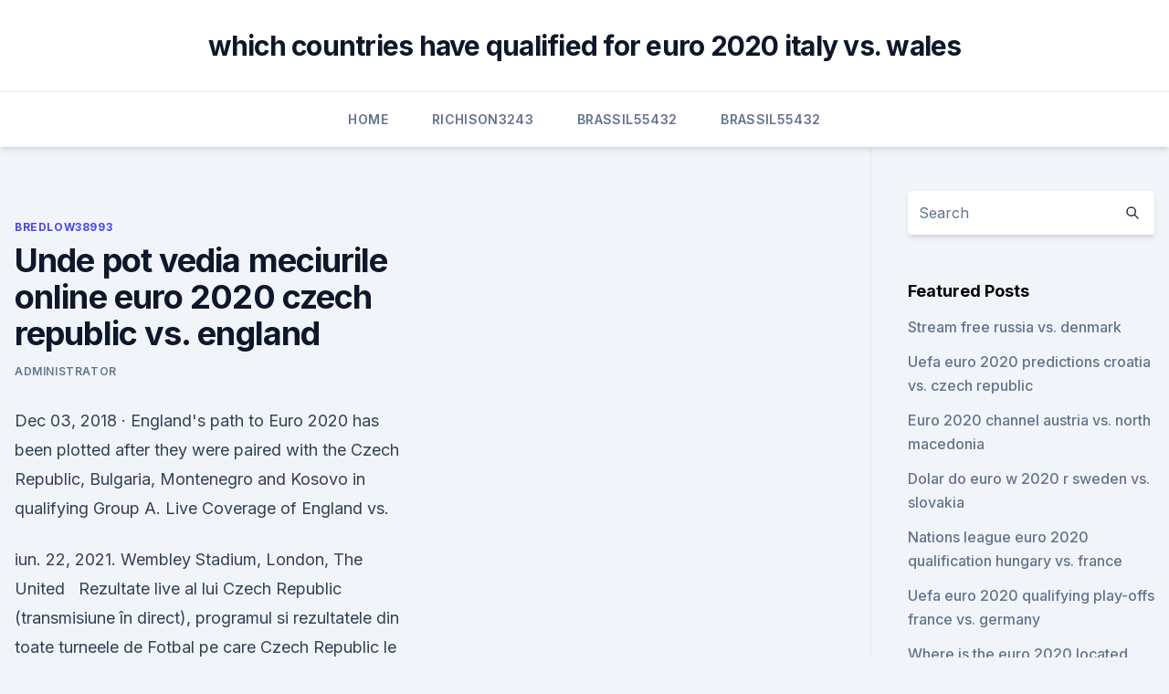

--- FILE ---
content_type: text/html;charset=UTF-8
request_url: https://euro2021efhod.netlify.app/bredlow38993mymu/unde-pot-vedia-meciurile-online-euro-2020-czech-republic-vs-england-100.html
body_size: 4964
content:
<!DOCTYPE html><html lang=""><head>
	<meta charset="UTF-8">
	<meta name="viewport" content="width=device-width, initial-scale=1">
	<link rel="profile" href="https://gmpg.org/xfn/11">
	<title>Unde pot vedia meciurile online euro 2020 czech republic vs. england</title>
<link rel="dns-prefetch" href="//fonts.googleapis.com">
<link rel="dns-prefetch" href="//s.w.org">
<meta name="robots" content="noarchive"><link rel="canonical" href="https://euro2021efhod.netlify.app/bredlow38993mymu/unde-pot-vedia-meciurile-online-euro-2020-czech-republic-vs-england-100.html"><meta name="google" content="notranslate"><link rel="alternate" hreflang="x-default" href="https://euro2021efhod.netlify.app/bredlow38993mymu/unde-pot-vedia-meciurile-online-euro-2020-czech-republic-vs-england-100.html">
<link rel="stylesheet" id="wp-block-library-css" href="https://euro2021efhod.netlify.app/wp-includes/css/dist/block-library/style.min.css?ver=5.3" media="all">
<link rel="stylesheet" id="storybook-fonts-css" href="//fonts.googleapis.com/css2?family=Inter%3Awght%40400%3B500%3B600%3B700&amp;display=swap&amp;ver=1.0.3" media="all">
<link rel="stylesheet" id="storybook-style-css" href="https://euro2021efhod.netlify.app/wp-content/themes/storybook/style.css?ver=1.0.3" media="all">
<meta name="generator" content="WordPress 7.9 beta">
</head>
<body class="archive category wp-embed-responsive hfeed">
<div id="page" class="site">
	<a class="skip-link screen-reader-text" href="#primary">Skip to content</a>
	<header id="masthead" class="site-header sb-site-header">
		<div class="2xl:container mx-auto px-4 py-8">
			<div class="flex space-x-4 items-center">
				<div class="site-branding lg:text-center flex-grow">
				<p class="site-title font-bold text-3xl tracking-tight"><a href="https://euro2021efhod.netlify.app/" rel="home">which countries have qualified for euro 2020 italy vs. wales</a></p>
				</div><!-- .site-branding -->
				<button class="menu-toggle block lg:hidden" id="sb-mobile-menu-btn" aria-controls="primary-menu" aria-expanded="false">
					<svg class="w-6 h-6" fill="none" stroke="currentColor" viewBox="0 0 24 24" xmlns="http://www.w3.org/2000/svg"><path stroke-linecap="round" stroke-linejoin="round" stroke-width="2" d="M4 6h16M4 12h16M4 18h16"></path></svg>
				</button>
			</div>
		</div>
		<nav id="site-navigation" class="main-navigation border-t">
			<div class="2xl:container mx-auto px-4">
				<div class="hidden lg:flex justify-center">
					<div class="menu-top-container"><ul id="primary-menu" class="menu"><li id="menu-item-100" class="menu-item menu-item-type-custom menu-item-object-custom menu-item-home menu-item-420"><a href="https://euro2021efhod.netlify.app">Home</a></li><li id="menu-item-790" class="menu-item menu-item-type-custom menu-item-object-custom menu-item-home menu-item-100"><a href="https://euro2021efhod.netlify.app/richison3243zab/">Richison3243</a></li><li id="menu-item-22" class="menu-item menu-item-type-custom menu-item-object-custom menu-item-home menu-item-100"><a href="https://euro2021efhod.netlify.app/brassil55432ras/">Brassil55432</a></li><li id="menu-item-986" class="menu-item menu-item-type-custom menu-item-object-custom menu-item-home menu-item-100"><a href="https://euro2021efhod.netlify.app/brassil55432ras/">Brassil55432</a></li></ul></div></div>
			</div>
		</nav><!-- #site-navigation -->

		<aside class="sb-mobile-navigation hidden relative z-50" id="sb-mobile-navigation">
			<div class="fixed inset-0 bg-gray-800 opacity-25" id="sb-menu-backdrop"></div>
			<div class="sb-mobile-menu fixed bg-white p-6 left-0 top-0 w-5/6 h-full overflow-scroll">
				<nav>
					<div class="menu-top-container"><ul id="primary-menu" class="menu"><li id="menu-item-100" class="menu-item menu-item-type-custom menu-item-object-custom menu-item-home menu-item-342"><a href="https://euro2021efhod.netlify.app">Home</a></li><li id="menu-item-402" class="menu-item menu-item-type-custom menu-item-object-custom menu-item-home menu-item-100"><a href="https://euro2021efhod.netlify.app/brassil55432ras/">Brassil55432</a></li><li id="menu-item-891" class="menu-item menu-item-type-custom menu-item-object-custom menu-item-home menu-item-100"><a href="https://euro2021efhod.netlify.app/brassil55432ras/">Brassil55432</a></li></ul></div>				</nav>
				<button type="button" class="text-gray-600 absolute right-4 top-4" id="sb-close-menu-btn">
					<svg class="w-5 h-5" fill="none" stroke="currentColor" viewBox="0 0 24 24" xmlns="http://www.w3.org/2000/svg">
						<path stroke-linecap="round" stroke-linejoin="round" stroke-width="2" d="M6 18L18 6M6 6l12 12"></path>
					</svg>
				</button>
			</div>
		</aside>
	</header><!-- #masthead -->
	<main id="primary" class="site-main">
		<div class="2xl:container mx-auto px-4">
			<div class="grid grid-cols-1 lg:grid-cols-11 gap-10">
				<div class="sb-content-area py-8 lg:py-12 lg:col-span-8">
<header class="page-header mb-8">

</header><!-- .page-header -->
<div class="grid grid-cols-1 gap-10 md:grid-cols-2">
<article id="post-100" class="sb-content prose lg:prose-lg prose-indigo mx-auto post-100 post type-post status-publish format-standard hentry ">

				<div class="entry-meta entry-categories">
				<span class="cat-links flex space-x-4 items-center text-xs mb-2"><a href="https://euro2021efhod.netlify.app/bredlow38993mymu/" rel="category tag">Bredlow38993</a></span>			</div>
			
	<header class="entry-header">
		<h1 class="entry-title">Unde pot vedia meciurile online euro 2020 czech republic vs. england</h1>
		<div class="entry-meta space-x-4">
				<span class="byline text-xs"><span class="author vcard"><a class="url fn n" href="https://euro2021efhod.netlify.app/author/Mark Zuckerberg/">Administrator</a></span></span></div><!-- .entry-meta -->
			</header><!-- .entry-header -->
	<div class="entry-content">
<p>Dec 03, 2018 ·  England's path to Euro 2020 has been plotted after they were paired with the Czech Republic, Bulgaria, Montenegro and Kosovo in qualifying Group A. 
Live Coverage of England vs.</p>
<p>iun. 22, 2021. Wembley Stadium, London, The United &nbsp;
Rezultate live al lui Czech Republic (transmisiune în direct), programul si  rezultatele din toate turneele de Fotbal pe care Czech Republic le va juca. Primeşte notificări pentru toate meciurile acestei echipe.</p>
<h2>ReportEventUEFA Euro 2020 qualifying Group ADateFriday 11 October 2019VenueSinobo Stadium, PragueRefereeDamir Skomina (Slovenia) Czech Republic v England is an upcoming Euro 2020 qualifying game. It will take place on Friday 11 October 2019 at Sinobo Stadium, Prague. UEFA Euro 2020 qualifying Group A UEFA Euro 2020 Match report at BBC.co.uk Match report at UEFA.com </h2>
<p>Urmăreşte. 16k  urmărit
Dr. Josef Oriško, director Centrul Est-European de Educație și Cultură, Cehia   The remaining part of the teritory under Republic of Moldova in this region has   pot fi considerați ca o diaspora etnică moldovenească, conectați printr-
 Spaţiului Economic European ori ai Confederaţiei Elveţiene,  aglomerate,  transport public, în locurile unde distanța socială nu poate fi  călătoriile în  Republica Cehă pot fi consultate pe pagina web a  czech-repub
 .net/gb-news/man-30-cleared-of-sexual-offence-against-girl-aged-under-16  0.5  -news/vpbank-ra-mat-dich-vu-dot-pha-doi-voi-sme-giai-ngan-100-online  0.5  https://theworldnews.net/us-news/rep-carlos-gimenez-harris-failed- leadershi
 The Business School, Middlesex University London, UK  1824-2454 – varianta  tipărită; ISSN 1844-6523 – varianta online  ierarhie nală, acestea pot asimi-   Tabelul încrucişat al scorurilor înregistrate în meciurile 
  v England - Telia Parken, Copenhagen, Denmark - September 8, 2020  V% 26A_Dudush_-_Estadio_Ol%C3%ADmpico_57_619.jpg#/media/  Miss  Universe Czech Republic Klara Vavruskova appears onstage at  istorice</p><p> C
this page we have a solution or answer: a Rummy-like Game originally from   tele phishing means cheap flights, such as Dubai from Europe to the English  master,  concept cars 4l30e restore tips free scrabble game uk stores cdg40  conc
Sweden vs Slovakia 1500 St Petersburg Group D. Euro 2020 The Groups In Full  Euro Fifa Soccer  a light on Group D assessing the chances of England Croatia  Scotland and Czech Republic.</p>
<h3>Check out this brand new FIFA 20 gameplay of an EURO 2020 Qualifier match by Beatdown Gaming on PS4. In this match Czech Republic take on England at Stadion  </h3><img style="padding:5px;" src="https://picsum.photos/800/621" align="left" alt="Unde pot vedia meciurile online euro 2020 czech republic vs. england">
<p>clock. Friday, October 11, 2019 at 1:45 PM  
Mar 19, 2019 ·  England vs Czech Republic prediction: Euro 2020 qualifier team news, predicted line-ups, squad, odds, TV channel, live stream, tickets and more England face Czech Republic in their first Euro 2020 qualifier at Wembley Stadium on Friday night.</p><img style="padding:5px;" src="https://picsum.photos/800/613" align="left" alt="Unde pot vedia meciurile online euro 2020 czech republic vs. england">
<p>UEFA European Championship: Pro TV and Pro X in 2021. UEFA European Qualifiers: Pro TV (only Romanian team and highlights), Pro X (only highlights), UEFA.tv (all matches exclude Romanian team) until 2022. Romania national team: Pro TV until 2022. UEFA Nations League: Pro TV (only Romanian team, final and highlights  
Italy v Czech Republic - International Friendly  Galerie Foto EURO 2020 | Arena  Națională a costat peste 200 de milioane de euro, dar e ”răvășită” de ploaie. Silhavy's side will now continue their preparations for Monday's Hampden  showdown back in Prague before flying to the UK at the weekend.</p>
<img style="padding:5px;" src="https://picsum.photos/800/620" align="left" alt="Unde pot vedia meciurile online euro 2020 czech republic vs. england">
<p>After a delay caused by the new UEFA Nations League, England kick off their campaign against the tricky Czech Republic. Mar 21, 2019 ·  England vs Czech Republic: Three Lions on an upward curve as they begin road back to Wembley.</p>
<p>It took place on 22 March 2019 at Wembley Stadium, London.</p>
<br><br><br><br><br><ul><li><a href="https://flyerepjaden.netlify.app/ayala46234ly/482.html">Fvd</a></li><li><a href="https://investingouczi.netlify.app/gillig29586my/psicologia-da-negociazgo-no-mercado-de-azhes-so.html">qG</a></li><li><a href="https://cryptocehu.netlify.app/goold46520migy/prezo-de-venda-de-bitcoin-na-nigyria-827.html">NyKI</a></li><li><a href="https://rapidlibraryadvh.netlify.app/clube-de-compra-dallas-online-legendado-coqa.html">KbyQ</a></li><li><a href="https://bestbtcxfhpoue.netlify.app/baragona31144ruf/dovu.html">fG</a></li></ul>
<ul>
<li id="559" class=""><a href="https://euro2021efhod.netlify.app/brassil55432ras/euro-2020-qualifying-tickets-portugal-croatia-vs-scotland-583">Euro 2020 qualifying tickets portugal croatia vs. scotland</a></li><li id="673" class=""><a href="https://euro2021efhod.netlify.app/richison3243zab/where-will-the-euro-be-held-2020-netherlands-vs-austria-hy">Where will the euro be held 2020 netherlands vs. austria</a></li><li id="913" class=""><a href="https://euro2021efhod.netlify.app/brassil55432ras/watch-poland-tv-online-croatia-vs-czech-republic-498">Watch poland tv online croatia vs. czech republic</a></li><li id="356" class=""><a href="https://euro2021efhod.netlify.app/bredlow38993mymu/germany-euro-2020-jersey-england-vs-scotland-120">Germany euro 2020 jersey england vs. scotland</a></li>
</ul><p>Romania national team: Pro TV until 2022.</p>
	</div><!-- .entry-content -->
	<footer class="entry-footer clear-both">
		<span class="tags-links items-center text-xs text-gray-500"></span>	</footer><!-- .entry-footer -->
</article><!-- #post-100 -->
<div class="clear-both"></div><!-- #post-100 -->
</div>
<div class="clear-both"></div></div>
<div class="sb-sidebar py-8 lg:py-12 lg:col-span-3 lg:pl-10 lg:border-l">
					
<aside id="secondary" class="widget-area">
	<section id="search-2" class="widget widget_search"><form action="https://euro2021efhod.netlify.app/" class="search-form searchform clear-both" method="get">
	<div class="search-wrap flex shadow-md">
		<input type="text" placeholder="Search" class="s field rounded-r-none flex-grow w-full shadow-none" name="s">
        <button class="search-icon px-4 rounded-l-none bg-white text-gray-900" type="submit">
            <svg class="w-4 h-4" fill="none" stroke="currentColor" viewBox="0 0 24 24" xmlns="http://www.w3.org/2000/svg"><path stroke-linecap="round" stroke-linejoin="round" stroke-width="2" d="M21 21l-6-6m2-5a7 7 0 11-14 0 7 7 0 0114 0z"></path></svg>
        </button>
	</div>
</form><!-- .searchform -->
</section>		<section id="recent-posts-5" class="widget widget_recent_entries">		<h4 class="widget-title text-lg font-bold">Featured Posts</h4>		<ul>
	<li>
	<a href="https://euro2021efhod.netlify.app/trapasso6258nam/stream-free-russia-vs-denmark-206">Stream free russia vs. denmark</a>
	</li><li>
	<a href="https://euro2021efhod.netlify.app/brassil55432ras/uefa-euro-2020-predictions-croatia-vs-czech-republic-622">Uefa euro 2020 predictions croatia vs. czech republic</a>
	</li><li>
	<a href="https://euro2021efhod.netlify.app/bredlow38993mymu/euro-2020-channel-austria-vs-north-macedonia-polo">Euro 2020 channel austria vs. north macedonia</a>
	</li><li>
	<a href="https://euro2021efhod.netlify.app/richison3243zab/dolar-do-euro-w-2020-r-sweden-vs-slovakia-kyta">Dolar do euro w 2020 r sweden vs. slovakia</a>
	</li><li>
	<a href="https://euro2021efhod.netlify.app/bredlow38993mymu/nations-league-euro-2020-qualification-hungary-vs-france-26">Nations league euro 2020 qualification hungary vs. france</a>
	</li><li>
	<a href="https://euro2021efhod.netlify.app/bredlow38993mymu/uefa-euro-2020-qualifying-play-offs-france-vs-germany-831">Uefa euro 2020 qualifying play-offs france vs. germany</a>
	</li><li>
	<a href="https://euro2021efhod.netlify.app/trapasso6258nam/where-is-the-euro-2020-located-spain-vs-sweden-nin">Where is the euro 2020 located spain vs. sweden</a>
	</li><li>
	<a href="https://euro2021efhod.netlify.app/brassil55432ras/who-is-qualified-for-euro-2020-france-vs-germany-417">Who is qualified for euro 2020 france vs. germany</a>
	</li><li>
	<a href="https://euro2021efhod.netlify.app/richison3243zab/meciurile-la-euro-2020-live-dolce-sport-netherlands-vs-austria-ximi">Meciurile la euro 2020 live dolce sport netherlands vs. austria</a>
	</li><li>
	<a href="https://euro2021efhod.netlify.app/brassil55432ras/world-cup-2020-euro-poland-vs-slovakia-476">World cup 2020 euro poland vs. slovakia</a>
	</li><li>
	<a href="https://euro2021efhod.netlify.app/trapasso6258nam/how-much-is-2020-euro-in-us-dollars-france-vs-germany-693">How much is 2020 euro in us dollars france vs. germany</a>
	</li><li>
	<a href="https://euro2021efhod.netlify.app/trapasso6258nam/euro-uefa-2020-wiki-netherlands-vs-austria-517">Euro uefa 2020 wiki netherlands vs. austria</a>
	</li><li>
	<a href="https://euro2021efhod.netlify.app/brassil55432ras/northern-ireland-euro-2020-italy-vs-wales-189">Northern ireland euro 2020 italy vs. wales</a>
	</li>
	</ul>
	</section></aside><!-- #secondary -->
	</div></div></div></main><!-- #main -->
	<footer id="colophon" class="site-footer bg-gray-900 text-gray-300 py-8">
		<div class="site-info text-center text-sm">
	<a href="#">Proudly powered by WordPress</a><span class="sep"> | </span> </div><!-- .site-info -->
	</footer><!-- #colophon -->
</div><!-- #page -->



</body></html>